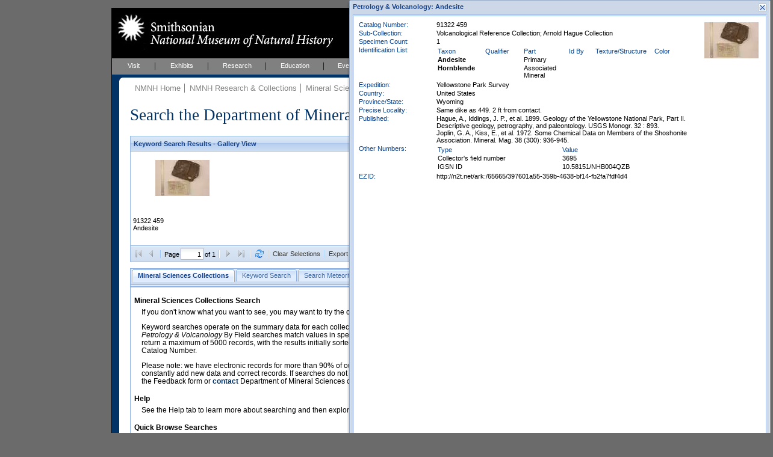

--- FILE ---
content_type: text/html; charset=UTF-8
request_url: https://collections.nmnh.si.edu/search/ms/?ark=ark:/65665/397601a55-359b-4638-bf14-fb2fa7fdf4d4
body_size: 22464
content:
<!DOCTYPE html PUBLIC "-//W3C//DTD XHTML 1.0 Strict//EN" "http://www.w3.org/TR/xhtml1/DTD/xhtml1-strict.dtd">
<html xmlns="http://www.w3.org/1999/xhtml">
<head>
<!--
	++ nmnh_base.dwt
	++ version 1.1 - 06 February 2007
	-->
<!-- saved from url=(0014)about:internet -->
<!-- IE Mark of the Web -->
<meta http-equiv="Content-Type" content="text/html; charset=utf-8" />
<!--
	++ nmnh_1_column.dwt
	++ version 0.2
	-->
<title>Mineral Sciences Collections Search</title>
<link href="/_css/default.css" rel="stylesheet" type="text/css" media="screen" />
<link href="/_css/layout_wider_new.css" rel="stylesheet" type="text/css" media="screen" />
<link href="/_css/layout_1_column_wider_new.css" rel="stylesheet" type="text/css" media="screen" />
<link href="/_css/print1and2col.css" rel="stylesheet" type="text/css" media="print" />
<link href="/_css/color/color_01.css" rel="stylesheet" type="text/css" media="screen" />
<style type="text/css" media="screen">
#wrap {
	background: white url(/_img/01_layoutOneColumn.gif) repeat-y;
}
</style>
<link href="/_css/custom.css" rel="stylesheet" type="text/css" media="screen" />
<!--[if lte IE 6]><link rel="stylesheet" type="text/css" href="/_css/ie6.css" media="screen" /><![endif]-->
<link href="/searchm/css/search.css" rel="stylesheet" type="text/css" media="screen" />
<link href="/searchm/css/ms.css" rel="stylesheet" type="text/css" media="screen" /><meta name="Title" content="Mineral Sciences Collections Search" />
<meta name="Creator" content="" />
<meta name="Subject" content="" />
<meta name="Description" content="iThe NMNH Mineral Sciences Collections include over 400,000 online specimen records, over 90% of our collections." />
<meta name="Publisher" content="" />
<meta name="Contributor" content="" />
<meta name="Date" content="" />
<meta name="Type" content="" />
<meta name="Format" content="" />
<meta name="Identifier" content="" />
<meta name="Source" content="" />
<meta name="Language" content="" />
<meta name="Relation" content="" />
<meta name="Coverage" content="" />
<meta name="Rights" content="" />
<meta name="Keywords" content="" />
<!-- EXTJS -->
<link rel="stylesheet" type="text/css" href="/ext/resources/css/ext-all-notheme.css"/>
<link rel="stylesheet" type="text/css" href="/ext/resources/css/xtheme-blue.css"/>
<script type="text/javascript" src="/ext/adapter/ext/ext-base.js"></script>
<script type="text/javascript" src="/ext/ext-all.js"></script>
<script type="text/javascript" src="/searchm/js/common.js"></script>
<script type="text/javascript">Nmnh.formData = {};</script>
<script type="text/javascript" src="search-ms.js"></script>
<script type="text/javascript" src="/searchm/js/search.js"></script>
<!-- END EXTJS -->
<script type="text/javascript">
if (top.frames.length!=0){top.location=self.document.location;}
</script>
</head>
<body>
<div id="wrap">
	<div id="mastHead">
		<h1 id="top"><a href="https://naturalhistory.si.edu/"><span>Smithsonian National Museum of Natural History</span></a></h1>
		<img id="ws-search-header-image" src="/search/images/gooselake_1332_701047.thumb.jpg" title="Goose Lake Meteorite, California, United States" alt="Header image"/>
		<!-- div id="searchForm"></div -->
	</div>
	<div id="globalNav">
		<ul>
			<li><a href="http://naturalhistory.si.edu/visit" title="Visit" id="menuVisit">Visit</a></li>
			<li><a href="http://naturalhistory.si.edu/exhibits" title="Exhibits" id="menuExhibits">Exhibits</a></li>
			<li><a href="http://naturalhistory.si.edu/research" title="Research" id="menuResearch">Research</a></li>
			<li><a href="http://naturalhistory.si.edu/education" title="Education" id="menuEducation">Education</a></li>
			<li><a href="http://naturalhistory.si.edu/events" title="Events" id="menuEvents">Events</a></li>
			<li><a href="http://naturalhistory.si.edu/about" title="About" id="menuAbout">About</a></li>
			<li><a href="http://naturalhistory.si.edu/join-us" title="Join Us" id="menuJoin">Join Us</a></li>
		</ul>
	</div>
	<!-- globalNav -->
	<div id="mainContent">
		<div id="mainGutter">
			<!-- breadCrumb -->
			<div id="breadCrumb">
				<ul>
<li><a href="https://naturalhistory.si.edu/" title="NMNH Home">NMNH Home</a></li>
<li><a href="/search/" title="NMNH Research &amp; Collections">NMNH Research &amp; Collections</a></li>
<li><a href="http://mineralsciences.si.edu/" title="Mineral Sciences">Mineral Sciences</a></li>
<li><a href="http://mineralsciences.si.edu/collections.htm" title="Mineral Sciences Collections">Mineral Sciences Collections</a></li>
				</ul>
				<h1>
					Search the Department of Mineral Sciences Collections
					<span id="ws-new-search">
						<a href="#new-search">New Search</a>
					</span>
				</h1>
			</div>
			<!-- /breadCrumb -->
			<div id='ws-no-script'>
				<noscript>
				<p class="ws-no-script-warning">To use these Search Pages, you must enable JavaScript in your browser.</p>
				</noscript>
			</div>
			<div id="ws-clear-cache" class="x-hidden">
				<!-- p>Webpage updated - you may need to clear History (or Cache or Temporary Internet Files) and reload for proper results.</p -->
				<p>Maintenance on this system will make it temporarily unavailable for short periods of time between 8:00 and 10:00 AM EDT this Saturday, 06 June.</p>
			</div>
			<div id="mainArticle">
				<!-- search form and results go here... -->
				<div id="ws-gridpanel-div" class="ws-results-panel"></div>
				<div id="ws-gallery-view-div" class="ws-results-panel"></div>
				<div id="ws-sheet-view-div" class="ws-results-panel"></div>
				<div id="ws-ia-view-div" class="ws-results-panel"></div>
				<div id="ws-tabpanel-div"></div>
				<div id="ws-load-from-querystring" style="display:none">ark|ark:/65665/397601a55-359b-4638-bf14-fb2fa7fdf4d4</div>
				<div id="nmnh-policies">
					<a href="https://naturalhistory.si.edu/research/nmnh-collections/museum-collections-policies"
						target="_blank">Museum Collections Policies
					</a>
				</div>
				<div id="ws-service-notice">
					Search will be unavailable on Tuesday, 17 April, from 10 to 10:30 AM (EDT)
				</div>
			</div>
			<!-- /mainArticle -->
			<!-- mainFoot -->
			<!-- div id="mainFoot"></div -->
			<!-- /mainFoot -->
		</div>
		<!-- /mainGutter -->
	</div>
	<!-- /mainContent -->
	<div class="clear"></div>
</div>
<!-- /wrap -->
<div id="new-search"></div>
<div id="footer" style="width:568px">
	<ul>
        <li><a href="http://www.si.edu" title="Smithsonian Institution" class="firstlist">Smithsonian Institution</a></li>
        <li><a href="http://www.si.edu/termsofuse" title="Terms of Use">Terms of Use</a></li>
        <li><a href="http://www.si.edu/privacy" title="Privacy">Privacy Policy</a></li>
        <li><a href="http://naturalhistory.si.edu" title="Home">Home</a></li>
        <li><a href="http://naturalhistory.si.edu/about/press-office" title="Press">Press</a></li>
        <li><a href="http://naturalhistory.si.edu/contact-us" title="Contact Us">Contact Us</a></li>
        <li><a href="http://naturalhistory.si.edu/join-us/host-event-museum" title="Host an Event">Host an Event</a></li>
		<li><a href="https://support.si.edu/site/SPageServer?pagename=api_nmnh_onetime&s_src=web_nmnh_wrbtn_co" title="Donate">Donate</a></li>
	</ul>
</div>
<!-- /footer -->
<div class="x-hidden">
<div id="ws-content-intro-tab">
<a href="/search/ms/?irn=1042362"><img class="ws-intro-image" src="/search/images/allende-3529-34-210x140.jpg" title="Allende meteorite, Mexico, polished thin section" alt="Intro image"/></a>
<p class="ws-intro-tab-header">
Mineral Sciences Collections Search
</p>
<p class="ws-intro-tab">
If you don't know what you want to see, you may want to try the choices in the Quick Browse section below.
</p>
<p class="ws-intro-tab">
Keyword searches operate on the summary data for each collection record. The <i>Mineralogy</i>, <i>Meteorites</i>, and <i>Petrology & Volcanology</i> By Field searches match values in specific fields. See Help for more details. Searches return a maximum of 5000 records, with the results initially sorted by Meteorite Name (when present) and Catalog Number.
</p>
<p class="ws-intro-tab">
Please note: we have electronic records for more than 90% of our collections, but images for less than 10%. We constantly add new data and correct records. If searches do not return expected data users are welcome to use the Feedback form or <a href="http://mineralsciences.si.edu/contact.htm">contact</a> Department of Mineral Sciences collection managers.
</p>
	<p class="ws-intro-tab-header">Help</p>
	<p class="ws-intro-tab">See the Help tab to learn more about searching and then exploring your returned results (sorting, exporting, etc.).</p>
<p class="ws-intro-tab-header">Quick Browse Searches</p>
<table class="ws-quick-browse-search"><tr>
	<td class="ws-qbs-image"><a href="/search/ms/?v=g0" title="Gems & Minerals with images"><img src="/search/images/smithsonite.jpg" alt="Quick Browse image"/></a></td>
	<td class="ws-qbs-title">Gems & Minerals with images</td>
	<td id="ws-qbs-qs-0" class="ws-qbs-qs">1148046 1148445 1172392 1138201 1156561 1007571 1000874 1000938 1000974 1169689 1001363 1170449 1001949 1171989 1002199 1154109 1173528 1155721 1174202 1155798 1155900 1156193 1156296 1156446 1005033 1176306 1177142 1005819 1005834 1177894 1006570 1006586 1000172 1159153 1159712 1128915 1130454 1163254 1163595 1165513 1165930 1166677 1166822 1167180 1167199 1167303 1167304 1350159 1112816 1119075 1120024 1120695 1044194 1049125 1179330 1051340 1051893 1052193 1053747 1058244 1058656 1058717 1060827 1061373 1180674 1063563 1069288 1069829 1071369 1074347 1074397 1075012 1075709 1075878 1077007 1077488 1081323 1082384 1084737 1086367 1086396 1086708 1086710 1086852 1087651 1099479 1100118 1100119 1101737 1104562 1107314 1107330 1350747 1107635 1107770 1107808 1108233 1350031 1350040 1350041</td>
	<td class="ws-qbs-image"><a href="/search/ms/?v=g1" title="Meteorites with images"><img src="/search/images/williamette.jpg" alt="Quick Browse image"/></a></td>
	<td class="ws-qbs-title">Meteorites with images</td>
	<td id="ws-qbs-qs-1" class="ws-qbs-qs">1015332 1016091 1017023 1017941 1018098 1018512 1019327 1020692 1020768 1020994 1021122 1021276 1033181 1033220 1369228 1033312 1035076 1033427 1033489 1033532 1033602 1033650 1013503 1013586 1013820 1014053 1014055 1014156 1014211 1040194 1014495 1014523 1014686 1014882 1015329 1040512 1040513 1015455 1015456 1015544 1015804 1016636 1016708 1016925 1017013 1017046 1017147 1041000 1017402 1042362 1017504 1041159 1019128 1019909 1020278 1020329 1020332 1020562 1020571 1020584 1020616 1041585 1041586 1041587 1021031 1021134 1041706 1041707 1369761 1021451 1021463 1021467 1021979 1022201 1022223 1369790 1022242 1022283 1022289 1022304 1023225 1023599 1023720 1023880 1024845 1041954 1041955 1025444 1026865 1027662 1030842 1030854 1030790 1030796 1030808 1369812 1369813 1369814 1369815 1369811</td>
	<td class="ws-qbs-image"><a href="/search/ms/?v=g2" title="Petrology & Volcanology with images"><img src="/search/images/basalt-olivine.jpg" alt="Quick Browse image"/></a></td>
	<td class="ws-qbs-title">Petrology & Volcanology with images</td>
	<td id="ws-qbs-qs-2" class="ws-qbs-qs">1353349 1321799 1350978 1350583 1321805 1321819 1350578 1321827 1350901 1350916 1321837 1350975 1321852 1350546 1350867 1321875 1321878 1351046 1350541 1321882 1350535 1350605 1321886 1350595 1350899 1351051 1321890 1321893 1350556 1205100 1351052 1211847 1321913 1350877 1211878 1350905 1211886 1353543 1350584 1321969 1321972 1321976 1321977 1321981 1321982 1211963 1321990 1321991 1321553 1321558 1211481 1211482 1211483 1211484 1350525 1350524 1331699 1337538 1249488 1321604 1321612 1321615 1321617 1321621 1321623 1321637 1321641 1321647 1321649 1321650 1321652 1321658 1321659 1321674 1321676 1344959 1345003 1322042 1211519 1211526 1211544 1211553 1211563 1211566 1260821 1211570 1211573 1211653 1211656 1261560 1211663 1211664 1211666 1261565 1211673 1321826 1321846 1321993 1321858 1321859</td>
</tr></table>
</div>
<div id="ws-content-help-byfield-tab" class="ws-content-help"><p>
	Use the <b>By Field</b> search to find specimen data that match values in specific database fields.
	Enter a value or choose one from the dropdown lists. 
</p>
<ul>
	<li>
		Click the <i>Search</i> button to initiate a search. <i>Clear</i> resets all fields.
	</li>
	<li>
		Some lists are linked, so for example, choosing a <i>Country</i> narrows the choices for
		<i>Province/State/Territory</i>, and <i>District/County</i>. Dropdown choices also
		narrow as you type.
	</li>
	<li>
		Check <i>Only Records with Images</i> if you want to restrict the search to records with multimedia content.
	</li>
	
	<li>
		You can force an exact search by surrounding your search text in double-quotes. Exact means exact,
		the search is case-sensitive and must match the value of the entire field. An exact search will also
		take much longer to complete.
	</li>
	<li>
		You will receive a warning when you enter invalid information in the text fields. For example,
		<i>Catalog Numbers</i> are composed strictly of letters and numbers; other characters raise a warning.
	</li>
	
</ul>
</div>
<div id="ws-content-help-keyword-tab" class="ws-content-help"><p>
	Enter your keywords separated by spaces and click <i>Search</i>. Records that match your search
	terms will be returned.
</p>
<ul>
	<li>
		You can join terms with OR to match any, e.g. <i>syria OR turkey</i>
	</li>
	<li>You can include the terms <i>image(s)</i> or <i>type(s)</i> to find records that have images or that are type specimens.</li>
	<li>
		To search for Catalog Numbers, replace spaces with dashes, e.g. instead of <i>ABC 12345</i>, use <i>ABC-12345</i>. Do not include any other terms.
	</li>
</ul>
	
<p>
	<b>Keyword search example:</b> <i>meteorites south africa images</i>
</p></div>
<div id="ws-content-help-results-tab" class="ws-content-help"><p>
	The results of your searches can be displayed in <i>Grid</i> (a sortable, customizable table)
	
	or <i>Gallery View</i> (best for reviewing images). Use the Switch button
	<img src="../images/chview.png" alt="Change View"/> to cycle between these views.
</p>
<ul>
	<li>
		You can choose whether to display 5, 10, 20, 50, or 100 records at a time.
	</li>
</ul>


<p>
	In <i>Grid View</i>:
</p>
<ul>
	<li>
		You can choose the columns to display from any column's dropdown menu (mouse into
		a column header and click the dropdown icon). Under <i>Columns</i>, click the name
		to display or hide the field (you do not need to click the checkbox specifically).
	</li>
	<li>
		You can drag a column header to change its order of appearance in the grid.
	</li>
	<li>
		You can also drag the edge of a column to make it wider or narrower.
	</li>
	<li>
		Click in the <i>expansion</i>
		(<img src="../images/results_expansion_button.png" height="11" width="11" alt="Expansion button"/>)
		column to view the full record.
	</li>
</ul>
<p>
	In <i>Gallery View</i>:
</p>
<ul>
	<li>
		Click the image to view the full record.
	</li>
</ul>
<p>
	See <i>Exporting Results</i> for information on downloading results to, for example,
	Excel.
</p></div>
<div id="ws-content-help-record-tab" class="ws-content-help"><p>
	Open the full collection record by clicking the expansion button
	(<img src="../images/results_expansion_button.png" height="11" width="11" alt="Expansion button"/>)
	in <i>Grid View</i>,
	
	or anywhere within the image frame in <i>Gallery View</i>. Inverse expansion buttons
	(<img src="../images/results_expansion_button-rev.png" height="11" width="11" alt="Collapse button"/>)
	indicate records with <b>multimedia</b> (typically, images).
</p>
<ul>
	<li>
		In the Record window, metadata for the multimedia content is available when you mouseover the thumbnail.
	</li>
	<li>
		Clicking the thumbnail opens the content in your browser or other appropriate application.
	</li>
	<li>
		Record windows may be resized or moved within the browser window.
	</li>
	<li>
		You may have up to ten Record windows open at any one time.
	</li>
</ul></div>
<div id="ws-content-help-sort-tab" class="ws-content-help"><p>
	Sort results in <i>Grid View</i> by clicking the column header (or by choosing Sort from
	the column's dropdown menu).
</p>
<ul>
	<li>
		<b>Sort on multiple columns</b> by consecutively sorting columns in reverse order.
		For example, to view results sorted by Country and Province/State, first sort by
		Province/State and then sort again by Country.
	</li>
	<li>
		For any column you can choose to sort in Ascending or Descending order.
	</li>
</ul></div>
<div id="ws-content-help-export-tab" class="ws-content-help"><p>
	Export all or selected results by clicking the <i>Export Results as CSV</i> button in the
	bottom toolbar in <i>Grid</i>
	
	or <i>Gallery View</i>.</p>
<ul>
	<li>
		Select individual records for Export by checking the export selection box
		(along the left edge of the <i>Grid View</i> grid).
	</li>
	<li>
		Clear all selections with the <i>Clear Selections</i> button in the bottom toolbar.
	</li>
	<li>
		Results are exported as comma-separated-values, one record per line, which can be saved
		to disk or opened directly with applications such as Microsoft Excel.
	</li>
</ul>
</div>
<div id="ws-content-help-tips-tab" class="ws-content-help"><p>
	Here are a few search tips:
</p>
<ul>
	<li>
		Query results are limited to 5000 records. Avoid very general queries that
		return very large numbers of records, e.g. searching for <i>united states</i>.
	</li>
	<li>
		You can choose which columns to display in the Grid View of your search results.
		Move your pointer to any column header and click on the dropdown arrow. Scroll
		to <i>Columns</i> and then check or uncheck column names to show or hide those
		columns in the grid.
	</li>
	
</ul></div>
<div id="ws-content-help-howto-tab" class="ws-content-help"><p>
	<b>To create a link to specific records at NMNH</b> provide a querystring for:
</p>
<p style="text-align:center">
	https://collections.nmnh.si.edu/search/<i>ms/?<b>QUERYSTRING</b></i>
</p>
<p>
	where QUERYSTRING is (use a plus-sign to separate case-insensitive terms):
</p>
<ul>
	<li>
		One or more CATALOG NUMBERS, e.g.
		<ul>
			<li>
				<i>ms/?<b>nb=122969+124059-00</b></i>
			</li>
			<li>
				<i>ms/?<b>nb=r-6413-01+m2029</b></i>
			</li>
		</ul>
	</li>
	<li>
		The NAME of a rock or mineral specimen, e.g.:
		<ul>
			<li>
				<i>ms/?<b>qn=nephrite</b></i>
			</li>
			<li>
				<i>ms/?<b>qn=leopardite</b></i>
			</li>
		</ul>
	</li>
	<li>
		The NAME of a meteorite, e.g.:
		<ul>
			<li>
				<i>ms/?<b>mn=iron+valley</b></i>
			</li>
			<li>
				<i>ms/?<b>mn=alha76001</b></i>
			</li>
			<li>
				<i>ms/?<b>mn=LEW+88291,b</b></i>
			</li>
		</ul>
	</li>
	<li>
		The NAME of a TYPE specimen, e.g.:
		<ul>
			<li>
				<i>ms/?<b>qt=zellerite</b></i>
			</li>
		</ul>
	</li>
	<li>
		A GENERAL query, searching on any combination of: NAME (qn), METEORITE NAME (mn), TYPE STATUS (ts),
		COLLECTION (cn), EXPEDITION NAME (ex), or WITH IMAGES ONLY (io), e.g.:
		<ul>
			<li>
				<i>ms/?<b>q=mn+allende+io+1</b></i>
				<p>
					(Specimens from the meteorite <i>Allende</i> with <i>images</i>)
				</p>
			</li>
		</ul>
		<ul>
			<li>
				<i>ms/?<b>q=qn+antarctic+polished+thin+section+io+1</b></i>
				<p>
					(Specimens in the <i>Antarctic Polished Thin Section</i> collection, with <i>images</i>)
				</p>
			</li>
		</ul>
		<ul>
			<li>
				<i>ms/?<b>q=ts+holotype+qn+margaritasite</b></i>
				<p>
					(<i>Holotypes</i> of <i>Margaritasite</i>)
				</p>
			</li>
		</ul>
		<ul>
			<li>
				<i>ms/?<b>q=qn+gabbro+ex+newfoundland+1914</b></i>
				<p>
					(Specimens of <i>Gabbro</i> collected by the <i>NewfoundLand Expedition, 1914</i>)
				</p>
			</li>
		</ul>
	</li>
	<li>
		To open the Collections Search to a specific search tab, e.g.
		<ul>
			<li>
				<i>ms/?<b>ti=4</b></i> (Search Petrology & Volcanology)
			</li>
		</ul>
		Tabs are numbered left to right, beginning with zero.
	</li>
</ul>
<p>
	It is best to <b>use only letters, numbers, pluses (+), dashes (-), and commas in your querystrings</b>,
	and to avoid other characters.
</p></div>
<div id="ws-content-help-feedback-tab" class="ws-content-help"><p>
	Please use the Feedback page to report problems you find with the data, or with using
	these search pages.
</p></div></div>

<!-- BEGIN ALIEN CODE -->
<!-- Start NMNH Google Analytics code --->
<script type="text/javascript">
	var _gaq = _gaq || [];
		_gaq.push(['_setAccount', 'UA-966290-15']);
		_gaq.push(['_setDomainName', '.si.edu']);
		_gaq.push(['_trackPageview']);
	(function() {
		var ga = document.createElement('script'),
			s = document.getElementsByTagName('script')[0];
		ga.type = 'text/javascript';
		ga.async = true;
		ga.src = ('https:' == document.location.protocol ? 'https://ssl' : 'http://www') + '.google-analytics.com/ga.js';
		s.parentNode.insertBefore(ga, s);
	})();
</script>
<!-- End NMNH Google Analytics code --->
<!-- START OF SmartSource Data Collector TAG -->
<!-- Copyright (c) 1996-2013 Webtrends Inc. All rights reserved. -->
<!-- Version: 9.4.0 -->
<!-- Tag Builder Version: 4.1 -->
<!-- Created: 5/28/2013 9:00:17 PM -->
<script src="/_js/webtrends.js" type="text/javascript"></script>
<!-- ----------------------------------------------------------------------------------- -->
<!-- Warning: The two script blocks below must remain inline. Moving them to an external -->
<!-- JavaScript include file can cause serious problems with cross-domain tracking.		 -->
<!-- ----------------------------------------------------------------------------------- -->
<script type="text/javascript">
//<![CDATA[
	var _tag=new WebTrends();
	_tag.dcsGetId();
//]]>
</script>
<script type="text/javascript">
//<![CDATA[
	_tag.dcsCustom=function(){
		// Add custom parameters here.
		//_tag.DCSext.param_name=param_value;
	}
	_tag.dcsCollect();
//]]>
</script>
<noscript>
<div><img alt="DCSIMG" id="DCSIMG" width="1" height="1" src="//logs1.smithsonian.museum/dcszvihsfbdzpxrphz3j9nh4p_3d7y/njs.gif?dcsuri=/nojavascript&amp;WT.js=No&amp;WT.tv=9.4.0&amp;dcssip=collections.nmnh.si.edu"/></div>
</noscript>
<!-- END OF SmartSource Data Collector TAG -->
<!-- END ALIEN CODE -->
</body>
</html>
